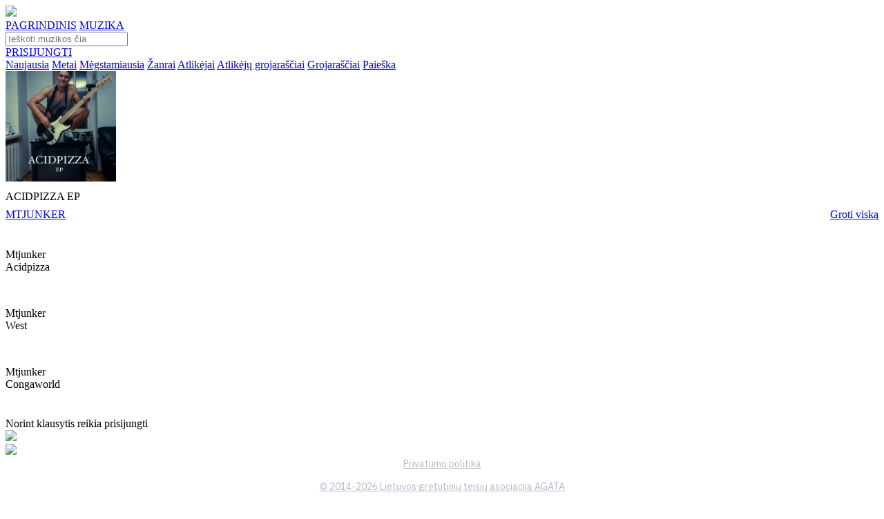

--- FILE ---
content_type: text/html; charset=UTF-8
request_url: https://www.pakartot.lt/album/acidpizza-ep
body_size: 75950
content:
<!DOCTYPE html>
<html lang="lt-LT">
<head>
                                        <meta
                     charset='utf-8'                >
                                                <meta
                     http-equiv='content-type' content='text/html; charset=utf-8'                >
                                                <meta
                     name='robots' content='index, follow'                >
                                                <meta
                     name='googlebot' content='index, follow'                >
                                                <meta
                     name='robots' content='NOODP'                >
                                                <meta
                     property='og:site_name' content='Muzikinis portalas Pakartot'                >
                                                <meta
                     property='og:type' content='article'                >
                                                <meta
                     property='fb:app_id' content='171351343060021'                >
                            <!--<meta name="viewport" content="width=1374">-->
    <meta name="viewport" content="width=device-width, initial-scale=1.0">
    <link rel="preconnect" href="https://fonts.gstatic.com">
    <link href="https://fonts.googleapis.com/css?family=Raleway:400,700" rel="stylesheet">
    <link href="https://fonts.googleapis.com/css?family=IBM+Plex+Sans:400,700" rel="stylesheet">
    <link href="https://fonts.googleapis.com/css2?family=Poppins:ital,wght@0,100;0,200;0,300;0,400;0,500;0,600;0,700;0,800;0,900;1,100;1,200;1,300;1,400;1,500;1,600;1,700;1,800;1,900&display=swap" rel="stylesheet">
    <link href="https://fonts.googleapis.com/css2?family=Roboto&display=swap" rel="stylesheet">
    <link href="https://cdnjs.cloudflare.com/ajax/libs/font-awesome/5.15.1/css/all.min.css" rel="stylesheet">
    <link href="https://www.pakartot.lt/app/templates/default9/assets/css/slick.css?v=2.1.20" rel="stylesheet">
    <link href="https://www.pakartot.lt/app/templates/default9/assets/css/slick-theme.css?v=2.1.20" rel="stylesheet">
    <link href="https://www.pakartot.lt/app/templates/default9/assets/css/icons/style.css?v=2.1.20" rel="stylesheet">
    <link href="https://www.pakartot.lt/app/templates/default9/assets/css/icons/customfontstyle.css?v=2.1.20" rel="stylesheet">
    <link href="https://www.pakartot.lt/app/templates/default9/assets/css/custom-style.css?v=2.1.20" rel="stylesheet">
    <link rel="apple-touch-icon" href="/assets/images/icon/apple-touch-icon-180.png">
    <link rel="shortcut icon" href="/assets/images/icon/favicon.ico" type="image/x-icon">
    <meta content="MTJUNKER - ACIDPIZZA EP. Didžiausia legalios lietuviškos muzikos duomenų bazė." name="description">
    <meta content="MTJUNKER, ACIDPIZZA EP, pakartot, lietuviška muzika, internetu" name="keywords">
    <meta content="https://www.pakartot.lt/album/acidpizza-ep" property="og:url">
    <meta content="MTJUNKER - ACIDPIZZA EP" property="og:title">
    <meta content="MTJUNKER - ACIDPIZZA EP. Didžiausia legalios lietuviškos muzikos duomenų bazė." property="og:description">
    <meta content="https://www.pakartot.lt/assets/upload/images/94/348x348/1549270151-45694.jpeg" property="og:image">
        <meta content="348" property="og:image:width">
    <meta content="348" property="og:image:height">
            <title>MTJUNKER - ACIDPIZZA EP</title>
    
                        <link rel="stylesheet" type="text/css" href="https://www.pakartot.lt/app/templates/default9/assets/css/styles.css?v=2.1.20" />
                    <link rel="stylesheet" type="text/css" href="https://www.pakartot.lt/app/templates/default9/assets/css/player.css?v=2.1.20" />
                    <link rel="stylesheet" type="text/css" href="https://www.pakartot.lt/app/templates/default9/assets/css/jquery.jscrollpane.css?v=2.1.20" />
            
                            <script type="text/javascript" src="https://www.pakartot.lt/app/templates/default9/assets/js/jquery/jquery-3.5.1.min.js?v=2.1.20"></script>
                    <script type="text/javascript" src="https://www.pakartot.lt/app/templates/default9/assets/js/jquery/jquery-ui.min.js?v=2.1.20"></script>
                    <script type="text/javascript" src="https://www.pakartot.lt/app/templates/default9/assets/js/jquery/jquery.json.js?v=2.1.20"></script>
                    <script type="text/javascript" src="https://www.pakartot.lt/app/templates/default9/assets/js/jquery/jquery.jscrollpane.js?v=2.1.20"></script>
                    <script type="text/javascript" src="https://www.pakartot.lt/app/templates/default9/assets/js/jquery/jquery.fileupload.js?v=2.1.20"></script>
                    <script type="text/javascript" src="https://www.pakartot.lt/app/templates/default9/assets/js/jquery/jquery.fileupload-process.js?v=2.1.20"></script>
                    <script type="text/javascript" src="https://www.pakartot.lt/app/templates/default9/assets/js/jquery/jquery.base64.js?v=2.1.20"></script>
                    <script type="text/javascript" src="https://www.pakartot.lt/app/templates/default9/assets/js/web/json2.js?v=2.1.20"></script>
                    <script type="text/javascript" src="https://www.pakartot.lt/app/templates/default9/assets/js/jquery/jquery.mask.min.js?v=2.1.20"></script>
                    <script type="text/javascript" src="https://www.pakartot.lt/app/templates/default9/assets/js/jquery/jquery.history.js?v=2.1.20"></script>
                    <script type="text/javascript" src="https://www.pakartot.lt/app/templates/default9/assets/js/player/jquery.jplayer.min.js?v=2.1.20"></script>
                    <script type="text/javascript" src="https://www.pakartot.lt/app/templates/default9/assets/js/player/jplayer.playlist_fr.js?v=2.1.20"></script>
                    <script type="text/javascript" src="https://www.pakartot.lt/app/templates/default9/assets/js/player/pakartot.player_fr.js?v=2.1.20"></script>
                    <script type="text/javascript" src="https://www.pakartot.lt/app/templates/default9/assets/js/web/uri.js?v=2.1.20"></script>
                    <script type="text/javascript" src="https://www.pakartot.lt/app/templates/default9/assets/js/web/main.js?v=2.1.20"></script>
                    <script type="text/javascript" src="https://www.pakartot.lt/app/templates/default9/assets/js/web/gallery.js?v=2.1.20"></script>
                    <script type="text/javascript" src="https://www.pakartot.lt/app/templates/default9/assets/js/web/mod_dash.js?v=2.1.20"></script>
                    <script type="text/javascript" src="https://www.pakartot.lt/app/templates/default9/assets/js/web/warnings.js?v=2.1.20"></script>
                    <script type="text/javascript" src="https://www.pakartot.lt/app/templates/default9/assets/js/web/quicksearch.js?v=2.1.20"></script>
                    <script type="text/javascript" src="https://www.pakartot.lt/app/templates/default9/assets/js/bootstrap/bootstrap.min.js?v=2.1.20"></script>
            
            <script>        var t = {"language":"lt","frn":{"albums_albums_newest_albums":"naujausi albumai","aliases_aliases_newest_aliases":"naujausi atlik\u0117jai","aliases_page_title":"Pakartot.lt - Naujausi atlik\u0117jai","albums_page_title":"Pakartot.lt - Naujausi albumai","dashboard_dashboard_liked_block_title_loved":"mylimi","dashboard_dashboard_liked_tabs_albums":"Albumai","dashboard_dashboard_liked_tabs_tracks":"\u012era\u0161ai","dashboard_dashboard_liked_tabs_groups":"Grup\u0117s","dashboard_dashboard_liked_tabs_playlists":"Grojara\u0161\u010diai","dashboard_dashboard_liked_tabs_aliases":"Atlik\u0117jai","dashboard_dashboard_liked_tabs_labels":"Leidyklos","dashboard_dashboard_liked_tabs_empty":"S\u0105ra\u0161as tu\u0161\u010dias","dashboard_dashboard_password_block_title":"slapta\u017eod\u017eio keitimas","dashboard_dashboard_password_old_pass":"Senas slapta\u017eodis","dashboard_dashboard_password_new_pass":"Naujas slapta\u017eodis","dashboard_dashboard_password_save":"I\u0161saugoti","dashboard_dashboard_playlists_edit_block_title":"grojara\u0161\u010dio redagavimas","dashboard_dashboard_playlists_playlist_name":"Grojara\u0161\u010dio pavadinimas","dashboard_dashboard_playlists_track_search":"k\u016brinio paie\u0161ka","dashboard_dashboard_playlists_track_name":"K\u016brinio pavadinimas","dashboard_dashboard_playlists_search_results":"Paie\u0161kos rezultatai","dashboard_dashboard_playlists_search_no_results":"Pagal j\u016bs\u0173 paie\u0161kos \u017eod\u012f nieko neradome.","dashboard_dashboard_playlists_playlist_tracks":"Grojara\u0161\u010dio dainos","dashboard_dashboard_playlists_playlist_empty":"Dain\u0173 s\u0105ra\u0161as tu\u0161\u010dias","dashboard_common_save":"I\u0161saugoti","dashboard_common_cancel":"At\u0161aukti","dashboard_dashboard_playlists_new_block_title":"grojara\u0161\u010dio k\u016brimas","dashboard_dashboard_playlists_new_playlist_name":"Grojara\u0161\u010dio pavadinimas","dashboard_dashboard_playlists_generate_block_title":"grojara\u0161\u010dio generavimas","dashboard_dashboard_playlists_generate_genre_list":"\u017danr\u0173 s\u0105ra\u0161as","dashboard_dashboard_playlists_generate_generate":"Sugeneruoti pagal pasirinktus \u017eanrus","dashboard_dashboard_playlists_block_title":"grojara\u0161\u010diai","dashboard_dashboard_playlists_btn_generate":"sugeneruoti grojara\u0161t\u012f","dashboard_dashboard_playlists_btn_form":"suformuoti grojara\u0161t\u012f","dashboard_dashboard_playlists_playlists_list":"Grojara\u0161\u010di\u0173 s\u0105ra\u0161as","dashboard_dashboard_playlists_playlists_list_empty":"Grojara\u0161\u010di\u0173 s\u0105ra\u0161as tu\u0161\u010dias","dashboard_dashboard_profile_block_title":"paskyros valdymas","dashboard_dashboard_profile_name":"Vardas","dashboard_dashboard_profile_surname":"Pavard\u0117","dashboard_dashboard_profile_birthday":"Gimimo data","dashboard_dashboard_profile_upload_photo":"\u012ekelti nuotrauk\u0105","dashboard_dashboard_profile_description":"Prisistatymas","dashboard_dashboard_recent_block_title":"paskutiniai klausyti","dashboard_dashboard_recent_empty_list":"S\u0105ra\u0161as tu\u0161\u010dias","dashboard_menu_member_tools":"Nario \u012frankiai","dashboard_menu_playlists":"Grojara\u0161\u010diai","dashboard_menu_last_listened":"Paskutiniai klausyti","dashboard_menu_profile":"Paskyros valdymas","dashboard_menu_loved":"Mylimi","dashboard_menu_pass":"Slapta\u017eodis","frontpage_newest_music_albums":"naujausia muzika pakartot","frontpage_newest_albums":"naujausi albumai","frontpage_newest_projects":"naujausi projektai","frontpage_newest_aliases":"naujausi atlik\u0117jai","frontpage_playlists":"stiliai","profile_album_album_description":"APRA\u0160YMAS","profile_album_album_label":"LEIDYKLA","profile_album_album_participants":"Dalyviai","profile_album_album_genre":"\u017dANRAS","common_complain":"prane\u0161k agata","profile_album_album_similar_albums":"pana\u0161\u016bs albumai","profile_alias_alias_description":"BIOGRAFIJA","profile_alias_alias_projects":"PROJEKTAI","profile_alias_alias_labels":"LEIDYKLOS","profile_alias_alias_genres":"\u017dANRAI","profile_alias_alias_albums":"albumai","profile_alias_alias_blog":"STRAIPSNIAI","profile_alias_alias_liked":"mylimi","profile_alias_alias_playlists":"Grojara\u0161\u010diai","profile_label_label_description":"APRA\u0160YMAS","profile_label_label_projects":"PROJEKTAI","profile_label_label_labels":"LEIDYKLOS","profile_label_label_genres":"\u017dANRAI","profile_label_label_albums":"albumai","profile_label_label_blog":"STRAIPSNIAI","profile_label_label_liked":"mylimi","profile_listener_listener_description":"APRA\u0160YMAS","profile_listener_listener_liked_albums":"mylimi albumai","profile_listener_listener_liked":"mylimi","profile_listener_listener_playlists":"Grojara\u0161\u010diai","profile_playlist_playlist_owner":"k\u016br\u0117jas","profile_playlist_playlist_genres":"\u017eanrai","profile_playlist_playlist_other_owner_playlists":"kiti k\u016br\u0117jo grojara\u0161\u010diai","profile_project_project_description":"BIOGRAFIJA","profile_project_project_members":"DALYVIAI","profile_project_project_labels":"LEIDYKLOS","profile_project_project_genres":"\u017dANRAI","profile_project_project_albums":"albumai","profile_project_project_blog":"STRAIPSNIAI","projects_page_title":"Pakartot.lt - Naujausi projektai","projects_projects_block_title":"naujausi projektai","albums_new_music_page_title":"Pakartot.lt - Naujausia muzika pakartot","albums_new_music_block_title":"naujausia muzika pakartot","search_common_results":"Paie\u0161kos rezultatai","search_search_page_title":"Pakartot.lt - Paie\u0161ka","search_search_albums_page_title":"Pakartot.lt - Paie\u0161ka: albumai","search_search_aliases_page_title":"Pakartot.lt - Paie\u0161ka: atlik\u0117jai","search_search_labels_page_title":"Pakartot.lt - Paie\u0161ka: leidyklos","search_search_playlists_page_title":"Pakartot.lt - Paie\u0161ka: grojara\u0161\u010diai","search_search_groups_page_title":"Pakartot.lt - Paie\u0161ka: grup\u0117s","search_search_tracks_page_title":"Pakartot.lt - Paie\u0161ka: \u012fra\u0161ai","search_albums_albums":"Albumai","search_aliases_aliases":"Atlik\u0117jai","search_labels_labels":"Leidyklos","search_playlists_playlists":"Grojara\u0161\u010diai","search_projects_projects":"Grup\u0117s","search_tracks_tracks":"Muzikiniai k\u016briniai","footer_login_title":"Prisijungimas","footer_login_email":"El. pa\u0161tas","footer_login_pass":"Slapta\u017eodis","footer_login_forgot_pass":"Pamir\u0161ote slapta\u017eod\u012f","footer_login_remember_me":"Prisiminti mane","footer_login_login":"Prisijungti","footer_login_register":"Registruotis","footer_recover_pass_recover":"Slapta\u017eod\u017eio atk\u016brimas","footer_recover_pass_enter_email":"\u012eveskite el. pa\u0161to adres\u0105","footer_recover_pass_get_new_pass":"Gauti nauj\u0105 slapta\u017eod\u012f","footer_notice":"Prane\u0161imas","footer_notice_ok":"Gerai","footer_registration_title":"Registracija","footer_registration_for_listeners":"Klausytojams","footer_registration_for_members":"Muzikantams","footer_registration_name":"Vardas","footer_registration_surname":"Pavard\u0117","footer_registration_email":"El. pa\u0161tas","footer_registration_pass":"Slapta\u017eodis","footer_registration_agata_nr":"AGATA sutarties nr.","footer_registration_register":"Registruotis","header_login":"Prisijungti","header_logout":"atsijungti","header_full_search":"i\u0161sami paie\u0161ka","header_player_play":"groti","header_player_pause":"pauz\u0117","header_player_next":"kitas","header_player_previuos":"ankstesnis","header_player_empty_playlist":"Tu\u0161\u010dias grojara\u0161tis","start_actions_recover_pass_email_subject":"Slapta\u017eod\u017eio atk\u016brimas","start_actions_recover_pass_email_body":"Sveiki,<br\/><br\/> \r\nJums s\u0117kmingai sugeneruotas kodas, kuris reikalingas pakeisti slapta\u017eod\u012f.<br\/><br\/> J\u016bs\u0173 kodas: <b>%s<\/b><br\/><br\/>\r\nNor\u0117dami atkurti slapta\u017eod\u012f i\u0161 karto spustelikte ant \u0161ios nuorodos: <a href=\"https:\/\/www.pakartot.lt\/recover\/%s\" target=\"_blank\">https:\/\/www.pakartot.lt\/recover\/%s<\/a><br \/><br \/>\r\nArba galite \u012fvesti patys per \u0161i\u0105 nuoroda: <a href=\"https:\/\/www.pakartot.lt\/recover\/\" target=\"_blank\">https:\/\/www.pakartot.lt\/recover\/<\/a><br \/><br \/>\r\nPagarbiai,<br\/>\r\nPakartot.lt","start_actions_register_email_subject":"Registracijos patvirtinimas","start_actions_register_email_body":"Sveiki, <br\/><br\/> \r\nNor\u0117dami u\u017ebaigti registracij\u0105 www.pakartot.lt portale, paspauskite \u0161i\u0105 nuorod\u0105: <br\/><br\/>\r\n<a href=\"https:\/\/www.pakartot.lt\/confirm\/%1$s\" target=\"_blank\">https:\/\/www.pakartot.lt\/confirm\/%1$s<\/a><br\/><br\/>\r\nPagarbiai,<br\/>\r\nPakartot.lt","profile_alias_alias_links":"nuorodos","profile_project_project_links":"nuorodos","profile_label_label_links":"nuorodos","header_stream":"srautas","header_back_to_admin":"GR\u012e\u017dTI \u012e ADMINO APLINK\u0104","footer_connect_with_fb":"Prisijunk su Facebook","footer_connect_or":"Arba","footer_send_notice":"Si\u0173sti","footer_short_complain_description":"Trumpas problemos apra\u0161ymas","description_more":"Pla\u010diau","description_less":"Ma\u017eiau","friend_list":"draug\u0173 ratas","blog_owner_group":"Grup\u0117","blog_owner_label":"Leidykla","blog_owner_artist":"Atlik\u0117jas","blog_owner_channel":"Kanalas","blog_blog":"straipsnis","blog_industry_news":"industrijos naujiena","blog_other_industry_news":"kitos naujienos","blog_other_blogs":"kiti straipsniai","most_liked_most_liked":"mylimi","most_liked_page_title":"Pakartot.lt - Mylimi","dashboard_dashboard_blogs_blog_name":"Straipsnio pavadinimas","dashboard_dashboard_blogs_blog_editing":"Straipsnio redagavimas","dashboard_dashboard_blogs_blog_teaser":"Straipsnio santrauka","dashboard_dashboard_blogs_blog_text":"Straipsnio tekstas","dashboard_dashboard_blogs_blog_adding":"Straipsnio k\u016brimas","dashboard_dashboard_blogs_blogs":"straipsniai","dashboard_dashboard_blogs_add_blog":"Ra\u0161yti nauj\u0105 straipsn\u012f","dashboard_dashboard_blogs_blog_list":"Straipsni\u0173 s\u0105ra\u0161as","dashboard_dashboard_blogs_date":"Data","dashboard_dashboard_blogs_name":"Pavadinimas","dashboard_dashboard_blogs_empty_blog_list":"Straipsni\u0173 s\u0105ra\u0161as tu\u0161\u010dias","dashboard_dashboard_liked_tabs_events":"\u012evykiai","dashboard_dashboard_liked_tabs_blogs":"Straipsniai","dashboard_dashboard_liked_tabs_channels":"Kanalai","dashboard_dashboard_liked_tabs_listeners":"Klausytojai","dashboard_dashboard_messages_block_title_messages":"\u017dinut\u0117s","dashboard_dashboard_messages_message_preview":"Gauto prane\u0161imo per\u017ei\u016bra","dashboard_dashboard_messages_receiver":"Gav\u0117jas","dashboard_dashboard_messages_from":"Nuo","dashboard_dashboard_messages_date":"Data","dashboard_dashboard_messages_subject":"Tema","dashboard_dashboard_messages_message":"Prane\u0161imas","dashboard_dashboard_messages_delete_message":"I\u0161trinti","dashboard_dashboard_messages_cancel":"At\u0161aukti","dashboard_dashboard_messages_replay":"Atra\u0161yti","dashboard_dashboard_messages_message_replay":"Gauto prane\u0161imo atsakymas","dashboard_dashboard_messages_sender":"Siunt\u0117jas","dashboard_dashboard_messages_answer":"Atsakymas","dashboard_dashboard_messages_send_answer":"Si\u0173sti atsakym\u0105","dashboard_dashboard_messages_recieved_message_list":"Gaut\u0173 prane\u0161im\u0173 s\u0105ra\u0161as","dashboard_dashboard_messages_empty":"Prane\u0161im\u0173 s\u0105ra\u0161as tu\u0161\u010dias","dashboard_dashboard_messages_sent_message_list":"I\u0161si\u0173st\u0173 prane\u0161im\u0173 s\u0105ra\u0161as","dashboard_dashboard_messages_to":"Kam","dashboard_dashboard_messages_new_message":"Naujas prane\u0161imas","dashboard_dashboard_messages_send_message":"Si\u0173sti prane\u0161im\u0105","dashboard_dashboard_messages_to_admin":"AGATA administratoriui","dashboard_dashboard_messages_sender_types_aliases":"Pseudonimai","dashboard_dashboard_messages_sender_types_labels":"Leidyklos","dashboard_dashboard_messages_unread":"Neskaitytas","dashboard_dashboard_messages_read":"Perskaitytas","dashboard_dashboard_messages_create_message":"Kurti prane\u0161im\u0105","dashboard_dashboard_messages_received_messages":"Gauti prane\u0161imai","dashboard_dashboard_messages_sent_messages":"I\u0161si\u0173sti prane\u0161imai","dashboard_menu_messages":"\u017dinut\u0117s","dashboard_menu_blogs":"Straipsniai","dashboard_menu_to_profile":"profilio per\u017ei\u016bra","event_event_event_calendar":"Rengini\u0173 kalendorius","event_event_participants":"Atlik\u0117jai:","events_events_event_calendar":"Rengini\u0173 kalendorius","events_events_events":"Renginiai","frontpage_most_liked":"mylimi","frontpage_news":"naujienos","frontpage_coming_events":"Artimiausi renginiai","profile_album_album_year":"Metai","profile_album_album_in_channel_playlists":"kanal\u0173 grojara\u0161\u010diuose","profile_album_album_coming_events":"artimiausi renginiai","profile_alias_alias_remove_from_friends":"Pa\u0161alinti i\u0161 draug\u0173","profile_alias_alias_add_to_friends":"Prid\u0117ti prie draug\u0173","profile_alias_alias_in_channel_playlists":"kanal\u0173 grojara\u0161\u010diuose","profile_alias_alias_coming_events":"artimiausi renginiai","profile_alias_alias_similar_aliases":"Pana\u0161ios asmenyb\u0117s","profile_channel_channel_recommended_albums":"Rekomenduojami albumai","profile_channel_channel_stream":"srautas","profile_channel_channel_playlists":"Grojara\u0161\u010diai","profile_label_label_blogs":"straipsniai","profile_label_label_in_channel_playlists":"kanal\u0173 grojara\u0161\u010diuose","profile_label_label_coming_events":"artimiausi renginiai","profile_label_label_similar_labels":"Pana\u0161ios leidyklos","profile_channel_channel_friend_list":"Draug\u0173 ratas","profile_listener_listener_friend_list":"Draug\u0173 ratas","profile_project_project_blogs":"Straipsniai","profile_project_project_in_channel_playlists":"kanal\u0173 grojara\u0161\u010diuose","profile_project_project_coming_events":"artimiausi renginiai","profile_project_project_similar_projects":"Pana\u0161ios grup\u0117s","search_blogs_blogs":"Straipsniai","search_channels_channels":"Kanalai","search_events_events":"\u012evykiai","search_listeners_listeners":"Klausytojai","search_search_channels_page_title":"Kanalai","search_search_listeners_page_title":"Klausytojai","search_search_blogs_page_title":"Straipsniai","search_search_events_page_title":"\u012evykiai","stream_stream_basic_stream":"bendras srautas","stream_stream_my_stream":"mano srautas","stream_page_title":"Pakartot.lt - Srautas","events_page_title":"Pakartot.lt - Artimiausi renginiai","blog_blog_friend_list":"Draug\u0173 ratas","common_warning_title":"Prane\u0161imas","common_warning_ok":"Gerai","common_warning_yes":"Taip","dashboard_messages_delete_message_q":"Ar tikrai norite i\u0161trinti prane\u0161im\u0105?","common_warning_cancel":"At\u0161aukti","dashborad_playlist_track_added":"\u012etrauktas","dashborad_playlist_add_track":"\u012etraukti","dashborad_playlist_remove_track_q":"Ar tikrai norite pa\u0161alinti \u012fra\u0161\u0105 i\u0161 grojara\u0161\u010dio?","dashborad_playlist_remove_playlist":"Ar tikrai norite pa\u0161alinti grojara\u0161t\u012f:","dashborad_playlist_playlist_is_prive":"privatus","dashborad_playlist_playlist_is_public":"vie\u0161as","dashboard_blogs_delete_blog_q":"Ar tikrai norite i\u0161trinti straipsn\u012f?","months_january":"Sausis","months_february":"Vasaris","months_march":"Kovas","months_april":"Balandis","months_may":"Gegu\u017e\u0117","months_june":"Bir\u017eelis","months_july":"Liepa","months_august":"Rugpj\u016btis","months_september":"Rugs\u0117jis","months_october":"Spalis","months_november":"Lapkritis","months_december":"Gruodis","days_short_monday":"Pr","days_short_tuesday":"An","days_short_wednesday":"Tr","days_short_thursday":"Kt","days_short_friday":"Pn","days_short_saturday":"\u0160\u0161","days_short_sunday":"Sk","albums_by_genre":"Albumai pagal \u017eanr\u0105","albums_by_genre_page_title":"Pakartot.lt - Albumai pagal \u017eanr\u0105","albums_by_genre_empty_list":"Album\u0173 s\u0105ra\u0161as tu\u0161\u010dias","footer_no_like_text":"Tik prisijung\u0119 gal\u0117site atlikti \u0161i\u0105 funkcij\u0105","footer_playlist_new":"Naujo grojara\u0161\u010dio pavadinimas","footer_playlist_submit":"Sukurti","recovery_recover":"Atkurti","recovery_code":"Kodas","recovery_code_message":"Elektroniniu pa\u0161tu Jums buvo atsi\u0173stas kodas, kur\u012f \u012fved\u0119 \u017eemiau gal\u0117site pasikeisti slapta\u017eod\u012f.","recovery_new_password":"Naujas slapta\u017eodis","recovery_repeat_password":"Pakartoti nauj\u0105 slapta\u017eod\u012f","footer_registration_pass_repeat":"Pakartoti slapta\u017eod\u012f","search_search_show_all_results":"Rodyti visus rezultatus","search_detail_search":"Detali paie\u0161ka","dashboard_dashboard_playlists_btn_random":"sugeneruoti atsitiktin\u012f grojara\u0161t\u012f","footer_share_title":"Pasidalinti","homepage_menu_musician":"MUZIKANTAMS","homepage_menu_business":"VERSLUI","homepage_menu_listener":"KLAUSYTOJAMS","homepage_menu_text_business":"<div class=\"tleft\">PAKARTOT \u2013 tai did\u017eiausia skaitmenizuot\u0173 lietuvi\u0161kos muzikos \u012fra\u0161\u0173 ir duomen\u0173 baz\u0117 internete. <br \/><br \/><ul><li>Suteikiame galimyb\u0119 Jums susidaryti grojara\u0161\u010dius naudojant skirting\u0173 laikotarpi\u0173 liaudies muzik\u0105, d\u017eiaz\u0105, rok\u0105, elektronik\u0105, dainuojam\u0105j\u0105 poezij\u0105 ir kt.<\/li><li>J\u016bs\u0173 mokamas licencijos mokestis bus sumok\u0117tas atlik\u0117jui ir \u012fra\u0161\u0173 gamintojui pagal tikslias J\u016bs\u0173 versle grojan\u010di\u0173 k\u016brini\u0173 ataskaitas.<\/li><li>Unikali galimyb\u0117 sukurti savo verslui tinkam\u0105 lietuvi\u0161kos muzikos grojara\u0161t\u012f apimant\u012f vis\u0105 Lietuvos muzikos istorij\u0105. Visa nacionalin\u0117 muzik\u0105, tai galimyb\u0117 pamaloninti savo klientus i\u0161skirtiniu turiniu.<\/li><\/ul><br \/><p>Viskas \u2013 vienoje vietoje, viskas \u2013 legaliai.<\/p><\/div>","homepage_menu_text_musician":"<div class=\"tleft\">PAKARTOT \u2013 tai did\u017eiausia skaitmenizuot\u0173 lietuvi\u0161kos muzikos \u012fra\u0161\u0173 ir duomen\u0173 baz\u0117 internete. Skirting\u0173 laikotarpi\u0173 ir \u017eanr\u0173 \u2013 liaudies muzika, d\u017eiazas, rokas, elektronika, dainuojamoji poezija ir kt. Viskas \u2013 vienoje vietoje, viskas \u2013 J\u016bs\u0173 rankose.<br \/><br \/><ul><li>Lietuvos muzikantams PAKARTOT \u2013 platforma b\u016bti i\u0161girstiems, pasiekti didesn\u0119 auditorijos dal\u012f bei gauti didesn\u012f atlyg\u012f.<\/li><li>\u0160ios platformos perklaus\u0173 statistika suteikia galimyb\u0119 tiksliai paskirstyti atlyginim\u0105 \u012fra\u0161\u0173 atlik\u0117jams, gamintojams bei autoriams.<\/li><li>PAKARTOT platforma tai naujos formos muzikos pateikimas verslui, kuris leid\u017eia gauti tikslias grojamos muzikos ataskaitas ir taip paskirstyti atlyg\u012f atlik\u0117jams ir fonogram\u0173 gamintojams.<\/li><li>Tai erdv\u0117, kur klausytoj\u0173 nostalgija nepamir\u0161tamoms melodijoms susitinka su progresyvi\u0173 \u0161i\u0173 dien\u0173 muzikos ritm\u0173 alkiu.<\/li><li>PAKARTOT ne tik suteiks prog\u0173 lietuvi\u0161kai muzikai b\u016bti i\u0161girstai, bet ir u\u017ekirs keli\u0105 jos klausymuisi nelegaliais b\u016bdais.<\/li><li>Jei dar nesate asociacijos AGATA narys juo tapti galite u\u017epild\u0119 \u0161i\u0105 atlik\u0117j\u0173 <a target=\"_blank\" class=\"underline\" href=\"http:\/\/www.agata.lt\/tapti-agatos-nariu\/atlikejams-ir-aktoriams\">anket\u0105.<\/a><\/li><\/ul><br \/><p>Kvie\u010diame ir Jus aktyviai \u012fsitraukti \u012f PAKARTOT veikl\u0105 atnaujinant savo \u012fra\u0161\u0173 informacij\u0105, keliant senus ir naujus albumus ar pristatant naujas dainas b\u016btent \u0161ioje platformoje.<\/p><\/div>","homepage_menu_text_listener":"<div class=\"tleft\">PAKARTOT \u2013 tai did\u017eiausia skaitmenizuot\u0173 lietuvi\u0161kos muzikos \u012fra\u0161\u0173 ir duomen\u0173 baz\u0117 internete. Skirting\u0173 laikotarpi\u0173 ir \u017eanr\u0173 \u2013 liaudies muzika, d\u017eiazas, rokas, elektronika, dainuojamoji poezija ir kt. Viskas \u2013 vienoje vietoje, viskas \u2013 legaliai.<br \/><br \/><ul><li>PAKARTOT suteikia galimyb\u0119 susidaryti m\u0117gstamiausi\u0173 dain\u0173 grojara\u0161\u010dius.<\/li><li>Lengva dalintis m\u0117gstamais \u012fra\u0161ais socialiniuose tinkluose.<\/li><li>Atradimo d\u017eiaugsmas ie\u0161kant sen\u0173 ir nauj\u0173 muzikos \u012fra\u0161\u0173 vienoje vietoje legaliai.<\/li><li>Pagal Tavo muzikos perklaus\u0173 statistik\u0105 bus skai\u010diuojamas atlik\u0117j\u0173 ir \u012fra\u0161\u0173 gamintoj\u0173 atlygis.<\/li><li>Susipa\u017einki su lietuvi\u0161kos muzikos istorija ir naujienomis!<\/li><\/ul><br \/>Mes tikime, kad PAKARTOT ne tik suteiks prog\u0173 lietuvi\u0161kai muzikai b\u016bti i\u0161girstai, bet ir u\u017ekirs keli\u0105 jos klausymuisi nelegaliais b\u016bdais. Kad taps erdve, kur klausytoj\u0173 nostalgija nepamir\u0161tamoms melodijoms susitiks su progresyvi\u0173 \u0161i\u0173 dien\u0173 muzikos ritm\u0173 alkiu. Pagal svetain\u0117je esan\u010di\u0173 muzikos k\u016brini\u0173 perklaus\u0173 statistik\u0105 bus skirstoma dalis kompensacinio atlyginimo j\u0173 atlik\u0117jams, \u012fra\u0161\u0173 gamintojams bei autoriams.<\/div>","homepage_menu_labels":"LEIDYKLOMS","homepage_menu_text_labels":"<div class=\"tleft\">PAKARTOT \u2013 tai did\u017eiausia skaitmenizuot\u0173 lietuvi\u0161kos muzikos \u012fra\u0161\u0173 ir duomen\u0173 baz\u0117 internete. Skirting\u0173 laikotarpi\u0173 ir \u017eanr\u0173 \u2013 liaudies muzika, d\u017eiazas, rokas, elektronika, dainuojamoji poezija ir kt. Viskas \u2013 vienoje vietoje, viskas \u2013 legaliai.<br \/><br \/><ul><li>Pagal svetain\u0117je esan\u010di\u0173 muzikos k\u016brini\u0173 perklaus\u0173 statistik\u0105 bus skirstoma dalis kompensacinio atlyginimo j\u0173 atlik\u0117jams, \u012fra\u0161\u0173 gamintojams bei autoriams.<\/li><li>PAKARTOT platforma tai naujos formos muzikos pateikimas verslui, kuris leid\u017eia gauti tikslias grojamos muzikos ataskaitas ir taip taip paskirstyti atlyg\u012f atlik\u0117jams ir fonogram\u0173 gamintojams.<\/li><li>PAKARTOT ne tik suteiks prog\u0173 lietuvi\u0161kai muzikai b\u016bti i\u0161girstai, bet ir u\u017ekirs keli\u0105 jos klausymuisi nelegaliais b\u016bdais.<\/li><li>Jei dar nesate asociacijos AGATA narys juo tapti galite u\u017epild\u0119 \u0161i\u0105 \u012fra\u0161\u0173 gamintoj\u0173 <a target=\"_blank\" class=\"underline\" href=\"http:\/\/www.agata.lt\/lt\/tapti-agatos-nariu\/irasu-gamintojams\">anket\u0105.<\/a><\/li><\/ul><br \/><p>Kvie\u010diame ir Jus aktyviai \u012fsitraukti \u012f PAKARTOT veikl\u0105 atnaujinant savo \u012fra\u0161\u0173 informacij\u0105, keliant senus ir naujus albumus ar pristatant naujas dainas b\u016btent \u0161ioje platformoje.<\/p><\/div>","footer_registration_company_name":"\u012emon\u0117s pavadinimas","footer_registration_company_code":"\u012emon\u0117s kodas","footer_registration_phone":"Tel. Nr.","start_actions_register_member_email_subject":"Pakartot.lt \/ Muzikanto registracija","start_actions_register_member_email_body":"Sveiki, <br\/><br\/> Naujo muzikanto registracij\u0105 www.pakartot.lt portale.<br \/><br \/><b>Vardas:<\/b> %1$s <br \/><b>Pavard\u0117:<\/b> %2$s <br \/><b>El. Pa\u0161tas:<\/b> %3$s <br \/><br \/>Pagarbiai,<br\/>Pakartot.lt","start_actions_register_business_email_subject":"Pakartot.lt \/ Verslo kliento registracija","start_actions_register_business_email_body":"Sveiki, <br\/><br\/> Naujo verslo kliento registracij\u0105 www.pakartot.lt portale.<br \/><br \/><b>\u012emon\u0117s pavadinimas:<\/b> %1$s <br \/><b>\u012emon\u0117s kodas:<\/b> %2$s <br \/><b>El. Pa\u0161tas:<\/b> %3$s <br \/><b>Telefono numeris:<\/b> %4$s<br \/><br \/>Pagarbiai,<br\/>Pakartot.lt","start_actions_register_labels_email_body":"Sveiki, <br\/><br\/> Naujos leidyklos registracij\u0105 www.pakartot.lt portale.<br \/><br \/><b>\u012emon\u0117s pavadinimas:<\/b> %1$s <br \/><b>\u012emon\u0117s kodas:<\/b> %2$s <br \/><b>El. Pa\u0161tas:<\/b> %3$s <br \/><b>Telefono numeris:<\/b> %4$s<br \/><br \/>Pagarbiai,<br\/>Pakartot.lt","start_actions_register_labels_email_subject":"Pakartot.lt \/ Leidyklos registracija","profile_project_project_hits":"HITAI","profile_project_project_wins":"LAIM\u0116JIMAI","days_short":"d.","profile_alias_alias_hits":"HITAI","profile_alias_alias_wins":"LAIM\u0116JIMAI"},"err":{"frn_new_passwords_dont_match":"Nesutampa slapta\u017eod\u017eiai","frn_recover_pass_email_not_sent":"Nepavyko i\u0161si\u0173sti el. lai\u0161ko su nauju slapta\u017eod\u017eiu","frn_recover_pass_no_such_email":"Toks el. pa\u0161tas sistemoje neegzistuoja","frn_recover_pass_empty_email":"Ne\u012fvestas el. pa\u0161tas","frn_register_empty_name":"Ne\u012fvestas vardas","frn_register_empty_surname":"Ne\u012fvesta pavard\u0117","frn_register_empty_email":"Ne\u012fvestas el. pa\u0161tas","frn_register_email_is_used":"Toks el. pa\u0161tas jau u\u017eregistruotas","frn_register_empty_pass":"Ne\u012fvestas slapta\u017eodis","frn_register_empty_agata_nr":"Ne\u012fvestas AGATA sutarties nr.","frn_register_email_not_sent":"Registracija nepavyko. Nepavyko i\u0161si\u0173sti el. lai\u0161ko.","frn_register_failed":"Registracija nepavyko","frn_register_error":"Registracijos klaida","frn_dashboard_change_pass_failed":"Slapta\u017eod\u017eio pakeisti nepavyko","frn_dashboard_change_pass_wrong_old_pass":"Neteisingas senas slapta\u017eodis","frn_dashboard_playlist_empty_name":"Neu\u017epildytas laukas \"Grojara\u0161\u010dio pavadinimas\"","frn_dashboard_playlist_name_bad_symbols":"Grojara\u0161\u010dio pavadinime yra neleistin\u0173 simboli\u0173","frn_dashboard_playlist_add_failed":"Grojara\u0161\u010dio sukurti nepavyko","frn_dashboard_playlist_edit_no_rights":"Neturi tam teisi\u0173","frn_dashboard_playlist_edit_failed":"Grojara\u0161\u010dio pakeisti nepavyko","frn_dashboard_playlist_generate_no_genre":"Nepasirinktas n\u0117 vienas \u017eanras","frn_dashboard_playlist_generate_genre_error":"Tarp pasirinkt\u0173 \u017eanr\u0173 yra neegzistuojan\u010di\u0173","frn_dashboard_playlist_generate_failed":"Grojara\u0161\u010dio sugeneruoti nepavyko","frn_dashboard_profile_fail":"Pakeitim\u0173 i\u0161saugoti nepavyko","frn_email_confirm_failed":"El. pa\u0161tas nepatvirtintas","frn_fb_login_error":"\u012evyko klaida","frn_complain_send_failed":"Prane\u0161imo nusi\u0173sti nepavyko","frn_dashboard_blog_empty_name":"Ne\u012fvestas straipsnio pavadinimas","frn_dashboard_blog_empty_teaser":"Ne\u012fvesta straipsnio santrauka","frn_dashboard_blog_empty_text":"Tu\u0161\u010dias straipsnio tekstas","frn_dashboard_blog_create_failed":"Straipsnio sukurti nepavyko","frn_common_no_rights":"Neturite tam teisi\u0173","frn_dashboard_blog_edit_failed":"Straipsnio pakeisti nepavyko","frn_messages_cant_send_to_yourself":"Negalite si\u0173sti prane\u0161imo sau","frn_messages_send_failed":"Nepavyko i\u0161si\u0173sti prane\u0161imo","frn_messages_receiver_not_found":"Nerastas gav\u0117jas","frn_messages_no_such_message":"Tokio prane\u0161imo n\u0117ra","frn_messages_error_occurred":"\u012evyko neatpa\u017einta klaida","frn_messages_delete_failed":"Nepavyko i\u0161trinti prane\u0161imo","frn_messages_delete_not_your_message_failed":"Negalite i\u0161trinti \u0161io prane\u0161imo, nes jis jums nepriklauso","frn_messages_sender_is_not_selected":"Nepasirinktas siunt\u0117jas","frn_messages_sender_is_not_correct":"Nekorekti\u0161kas siunt\u0117jas","frn_messages_receiver_is_not_selected":"Nepasirinktas gav\u0117jas","frn_messages_subject_is_empty":"Ne\u012fvesta tema","frn_messages_message_is_empty":"Ne\u012fvestas prane\u0161imas","frn_messages_replay_is_empty":"Ne\u012fvestas prane\u0161imo atsakymas","frn_messages_replay_to":"----------- Atsakymas \u012f: -------------","frn_login_empty_email":"Ne\u012fvestas el. pa\u0161tas","frn_login_empty_password":"Ne\u012fvestas slapta\u017eodis","frn_login_email_not_confirmed":"Nepatvirtintas el. pa\u0161to adresas","frn_login_user_is_blocked":"\u0160itas vartotojas u\u017eblokuotas","frn_login_wrong_login_info":"Neteisingas prisijungimo vardas arba slapta\u017eodis","frn_dashboard_playlist_no_tracks_in_this_genre":"\u0160io \u017eanro  \u012fra\u0161\u0173 sistemoje n\u0117ra","frn_dashboard_playlist_empty_playlist_name":"Ne\u012fved\u0117te grojara\u0161\u010dio pavadinimo","frn_dashboard_playlist_no_genre_selected":"Nepasirinktas n\u0117 vienas \u017eanras","frn_dashboard_password_pass_not_entered":"Ne\u012fved\u0117te naujo slapta\u017eod\u017eio","frn_profile_name_is_empty":"Ne\u012fved\u0117te vardo","frn_profile_surname_is_empty":"Ne\u012fved\u0117te pavard\u0117s","frn_complain_text_empty":"Ne\u012fvestas problemos apra\u0161ymas","common_error_occurred":"\u012evyko klaida","recovery_cant_find_code":"Nepavyko aptikti sugeneruoto kodo. Patikrinkite ar nebuvo panaudotas.","recovery_cant_update_password":"Klaida. Nepavyko atnaujinti slapta\u017eod\u017eio.","recovery_logged":"J\u016bs esate prisijung\u0119s, tod\u0117l negalime Jums priminti slapta\u017eod\u017eio.","recovery_code":"Nerastas kodas, bandykite dar kart\u0105!","recovery_empty_password":"Reikia u\u017epildyti abu laukelius","recovery_not_match_passwords":"Nesutampa slapta\u017eod\u017eiai","recovery_password_length":"Slapta\u017eodis per trumpas","frn_register_empty_company_name":"Ne\u012fvestas \u012fmon\u0117s pavadinimas","frn_register_empty_company_code":"Ne\u012fvestas \u012fmon\u0117s kodas","frn_register_empty_phone":"Ne\u012fvestas telefono numeris"},"success":{"frn_recover_pass_successful":"Patikrinkite el. pa\u0161t\u0105, greitu metu turite gauti lai\u0161k\u0105 su tolimesn\u0117mis nuorodomis reikalingomis slapta\u017eod\u017eio atk\u016brimui.","frn_register_successful":"Registracija s\u0117kminga. Patikrinkite el. pa\u0161t\u0105, greitu metu turite gauti lai\u0161k\u0105 su registracijos patvirtinimo nuoroda.","frn_dashboard_change_pass_successful":"Slapta\u017eodis s\u0117kmingai pakeistas","frn_dashboard_playlist_add_successful":"Grojara\u0161tis s\u0117kmingai sukurtas","frn_dashboard_playlist_edit_successful":"Grojara\u0161tis s\u0117kmingai pakeistas","frn_dashboard_playlist_generated_successful":"Grojara\u0161tis s\u0117kmingai sugeneruotas","frn_dashboard_profile_success":"Pakeitimai s\u0117kmingai i\u0161saugoti","frn_email_confirm_successful":"El. pa\u0161tas s\u0117kmingai patvirtintas. Galite prisijungti","frn_complain_sent":"Prane\u0161imas nusi\u0173stas","frn_dashboard_blog_create_success":"Straipsnis s\u0117kmingai prid\u0117tas","frn_dashboard_blog_edit_success":"Straipsnis s\u0117kmingai pakeistas","frn_messages_send_success":"Prane\u0161imas s\u0117kmingai i\u0161si\u0173stas","frn_messages_delete_success":"Prane\u0161imas s\u0117kmingai i\u0161trintas","frn_recovery_password":"Slapta\u017eodis s\u0117kmingai pakeistas. Galite bandyti prisijungti.","frn_register_successful_member":"Registracija s\u0117kminga. Artimiausiu metu su Jumis susisieks AGATA administracija.","frn_register_successful_business":"Registracija s\u0117kminga. Artimiausiu metu su Jumis susisieks AGATA administracija.","frn_register_successful_labels":"Registracija s\u0117kminga. Artimiausiu metu su Jumis susisieks AGATA administracija."}}        </script>    
    <script type="text/javascript">
        var base_url = "https://www.pakartot.lt/";
    </script>

    <link rel="stylesheet" href="https://www.pakartot.lt/app/templates/default9/assets/dist/gridstack.css?v=2.1.20"/>
    <link rel="stylesheet" href="https://www.pakartot.lt/app/templates/default9/assets/dist/gridstack-extra.css?v=2.1.20"/>
    <script src="https://cdnjs.cloudflare.com/ajax/libs/lodash.js/3.5.0/lodash.min.js"></script>
    <script src="https://www.pakartot.lt/app/templates/default9/assets/dist/gridstack.js?v=2.1.20"></script>
    <script src="https://www.pakartot.lt/app/templates/default9/assets/dist/gridstack.jQueryUI.js?v=2.1.20"></script>
    <script src="https://www.pakartot.lt/app/templates/default9/assets/dist/jquery.ui.touch-punch.min.js?v=2.1.20"></script>
    </head>
<body>


<script>
    function changeFloat() {
        if (document.getElementById("top2-left").style.cssFloat == 'left') {
            document.getElementById("top2-left").style.cssFloat = 'right';
            document.getElementById("top2-right").style.cssFloat = 'left';
            loadDoc('right');
        } else {
            document.getElementById("top2-left").style.cssFloat = 'left';
            document.getElementById("top2-right").style.cssFloat = 'right';
            loadDoc('left');
        }
    }
</script>
<script>
    function loadDoc(side) {
        var xhttp = new XMLHttpRequest();
        xhttp.onreadystatechange = function() {
            if (this.readyState == 4 && this.status == 200) {
                //document.getElementById("content").innerHTML = this.responseText;
            }
        };
        xhttp.open("POST", "https://www.pakartot.lt/api/backend/s.php", true);
        xhttp.setRequestHeader("Content-type", "application/x-www-form-urlencoded");
        xhttp.send("side="+side);
    }
</script>
<script>
    $(document).ready(function(){
        $('#jp_video_0').bind('contextmenu',function() { return false; });
    });
    $(document).ready(function(){
        $('#jp_poster_0').bind('contextmenu',function() { return false; });
    });
</script>
    <div class="m-login-wrapper" style="display: none">
        <div class="m-login-box">
            <div class="close_lightbox"><a class="m-remove" href="javascript:;"><img src="https://www.pakartot.lt/app/templates/default9/assets/images/icons/Icon_exit.png"></a></div>
            <div class="m-login-login">
                <div class="m-lo" style=" padding-right: 30px;">
                    <h2>Prisijungti</h2>
                    <div class="dash-block">
                                                <form method="post" action="https://www.pakartot.lt/login/" id="login-form" class="m-login-form">
                            <div class="login_form">
                                <div class="m-fb-login">
                                    <a id="fb-login" class="deletelink" attr-id="login" attr-action="fcb" target="_blank" href="https://www.pakartot.lt/login" style="display: flex;justify-content: center;align-items: center;">
                                        <div style="margin-right: 10px"><span class="fab fa-facebook-square" style="font-size: 28px"> </span></div>
                                        <div><span class="m-social-login-text"> Prisijunk su Facebook</span></div>
                                    </a>
                                </div>
                                <div class="m-login-or"><span class="text">arba</span></div>
                                <div class="input">
                                    <input type="text" value="" class="m-login_input" placeholder="El. paštas" name="login" id="loginbox-email">
                                </div>
                                <div class="input"><input type="password" value="" class="m-login_input m-space10" placeholder="Slaptažodis" name="pass" id="loginbox-password"></div>
                                <div class=" m-remember-me m-space10 styled">
                                    <label class="m-custom-check remmember-me">
                                        <input type="checkbox" name="remember" id="loginbox-remember" value="1">
                                        <span class="checkmark"></span>
                                        <span class="text" style="font-weight: normal; color:#86878c;">Prisiminti mane</span>
                                    </label>
                                </div>
                                <div class="m-big-button"><a id="loginbox-submit" href="#" onclick="return false;">Prisijungti</a></div>
                                <div class="forgot"><a href="javascript:;">Pamiršau slaptažodį</a></div>
                            </div>
                            <input type="hidden" value="login" id="action" name="action">
                            <input type="hidden" value="login" id="module" name="module">
                            <input type="hidden" value="new_music" id="login-last-page" name="login-last-page">
                        </form>
                    </div>
                </div>
            </div>
            <div class="m-register">
                <div class="m-lo"  style=" padding-left: 30px;">
                    <h2>Registruotis</h2>
                    <div class="register-form">
                        <div class="register-top-buttons">
                            <div class="clear register-top-buttons-row">
                                <span class="click-button active" data-class="listener-reg-form" id="listener-reg-form-b"><a href="javascript:;">Klausytojams</a></span> |
                                <span class="click-button" data-class="member-reg-form" id="member-reg-form-b"><a href="javascript:;">Muzikantams</a></span>
                            </div>
                            <div class="spaceHeight5 register-top-buttons-row clear">
                                <span class="click-button" data-class="labels-reg-form" id="labels-reg-form-b"><a href="javascript:;">Leidykloms</a></span> |
                                <span class="click-button" data-class="business-reg-form" id="business-reg-form-b"><a href="javascript:;">Verslui</a></span>
                            </div>

                        </div>
                        <div id="listener-reg-form" class="felft " style="display: block;">
                            <form method="post" action="/">
                                <span class="input"><input class="m-login_input" placeholder="Vardas" type="text" value="" name="name"></span>
                                <span class="input"><input class="m-login_input m-space10" placeholder="Pavardė" type="text" value="" name="surname"></span>
                                <span class="input"><input class="m-login_input m-space10" placeholder="El. paštas" type="text" value="" name="email"></span>
                                <span class="input"><input class="m-login_input m-space10" placeholder="Slaptažodis" type="password" value="" name="pass"></span>
                                <span class="input"><input class="m-login_input m-space10" placeholder="Pakartoti slaptažodį" type="password" value="" name="pass-repeat" id="loginbox-password-repeat"></span>
                                <input type="hidden" value="listener" name="type">
                                <input type="hidden" value="register" name="action">
                            </form>
                        </div>

                        <div id="member-reg-form" class="felft hidden" style="display: none; position: relative;">
                            <div class="register-info-box">
                                Norėdami savo įrašus publikuoti Pakartot.lt platformoje, turite <a href="https://mano.agata.lt/become-member" target="_blank">tapti AGATA nariu</a>. </br></br>Jeigu jau esate narys, tačiau neturite prisijungimo, pateikite prašomus duomenis ir spauskite "Registruotis".
                                <div style="margin-top: 20px;"><a class="m-big-button2" onclick="$(this).closest('div.register-info-box').remove();">Gerai</a></div>
                            </div>
                            <form method="post" action="/">
                                <span class="input"><input class="m-login_input" placeholder="Vardas" type="text" value="" name="name"></span>
                                <span class="input"><input class="m-login_input m-space10" placeholder="Pavardė" type="text" value="" name="surname"></span>
                                <span class="input"><input class="m-login_input m-space10" placeholder="El. paštas" type="text" value="" name="email" ></span>
                                <input type="hidden" value="member" name="type">
                                <input type="hidden" value="register" name="action">
                            </form>
                        </div>

                        <div id="labels-reg-form" class="felft hidden" style="display: none; position: relative;">
                            <div class="register-info-box">
                                Norėdami savo įrašus publikuoti Pakartot.lt platformoje, turite <a href="https://mano.agata.lt/become-member" target="_blank">tapti AGATA nariu</a>. </br></br>Jeigu jau esate narys, tačiau neturite prisijungimo, pateikite prašomus duomenis ir spauskite "Registruotis".
                                <div style="margin-top: 20px;"><a class="m-big-button2" onclick="$(this).closest('div.register-info-box').remove();">Gerai</a></div>
                            </div>
                            <form method="post" action="/">
                                <span class="input"><input class="m-login_input" placeholder="Įmonės pavadinimas" type="text" value="" name="name"></span>
                                <span class="input"><input class="m-login_input m-space10" placeholder="Įmonės kodas" type="text" value="" name="code"></span>
                                <span class="input"><input class="m-login_input m-space10" placeholder="El. paštas" type="text" value="" name="email" ></span>
                                <input type="hidden" value="label" name="type">
                                <input type="hidden" value="register" name="action">
                            </form>
                        </div>

                        <div id="business-reg-form" class="felft hidden" style="display: none;">
                            <form method="post" action="/">
                                <span class="input"><input class="m-login_input" placeholder="Įmonės pavadinimas" type="text" value="" name="name"></span>
                                <span class="input"><input class="m-login_input m-space10" placeholder="Įmonės kodas" type="text" value="" name="code"></span>
                                <span class="input"><input class="m-login_input m-space10" placeholder="El. paštas" type="text" value="" name="email" ></span>
                                <span class="input"><input class="m-login_input m-space10" placeholder="Tel. Nr." type="text" value="" name="phone"></span>
                                <input type="hidden" value="business" name="type">
                                <input type="hidden" value="register" name="action">
                            </form>
                        </div>

                        <div class="m-big-button2 clear"><a id="register-submit" href="javascript:;">Registruotis</a></div>
                    </div>
                </div>
            </div>
        </div>
    </div>
<div id="header">
    <div class="m-ml">
        <div class="m-top-logo">
            <a href="https://www.pakartot.lt/" title="Grįžti į pradžią" class="int"><img style="width: 60px" src="https://www.pakartot.lt/app/templates/default9/assets/images/frontend/pakartot_logo.svg"></a>
        </div>
        <a class="int m-menu-nav " href="https://www.pakartot.lt/">PAGRINDINIS</a>
        <a class="int m-menu-nav active" href="https://www.pakartot.lt/new_music">MUZIKA</a>
        <div class='m-search-input' style='display: flex;align-items: center;'>
            <div class='search inline'>
                <input type='text' placeholder='Ieškoti muzikos čia' id='search_input' value='' name='cool'
                       onfocus="this.placeholder = ''" onblur="this.placeholder = 'Ieškoti muzikos čia'">
            </div>
            <svg id='search_loading_animation' xmlns='http://www.w3.org/2000/svg'
                 xmlns:xlink='http://www.w3.org/1999/xlink'
                 style='margin:auto;display:none;position: absolute; z-index: 9999; right: 5px' width='40px'
                 height='40px' viewBox='0 0 100 100' preserveAspectRatio='xMidYMid'>
                <g transform='rotate(0 50 50)'>
                    <rect x='47' y='24' rx='3' ry='6' width='6' height='12' fill='#696eff'>
                        <animate attributeName='opacity' values='1;0' keyTimes='0;1' dur='1s'
                                 begin='-0.9166666666666666s' repeatCount='indefinite'></animate>
                    </rect>
                </g>
                <g transform='rotate(30 50 50)'>
                    <rect x='47' y='24' rx='3' ry='6' width='6' height='12' fill='#696eff'>
                        <animate attributeName='opacity' values='1;0' keyTimes='0;1' dur='1s'
                                 begin='-0.8333333333333334s' repeatCount='indefinite'></animate>
                    </rect>
                </g>
                <g transform='rotate(60 50 50)'>
                    <rect x='47' y='24' rx='3' ry='6' width='6' height='12' fill='#696eff'>
                        <animate attributeName='opacity' values='1;0' keyTimes='0;1' dur='1s' begin='-0.75s'
                                 repeatCount='indefinite'></animate>
                    </rect>
                </g>
                <g transform='rotate(90 50 50)'>
                    <rect x='47' y='24' rx='3' ry='6' width='6' height='12' fill='#696eff'>
                        <animate attributeName='opacity' values='1;0' keyTimes='0;1' dur='1s'
                                 begin='-0.6666666666666666s' repeatCount='indefinite'></animate>
                    </rect>
                </g>
                <g transform='rotate(120 50 50)'>
                    <rect x='47' y='24' rx='3' ry='6' width='6' height='12' fill='#696eff'>
                        <animate attributeName='opacity' values='1;0' keyTimes='0;1' dur='1s'
                                 begin='-0.5833333333333334s' repeatCount='indefinite'></animate>
                    </rect>
                </g>
                <g transform='rotate(150 50 50)'>
                    <rect x='47' y='24' rx='3' ry='6' width='6' height='12' fill='#696eff'>
                        <animate attributeName='opacity' values='1;0' keyTimes='0;1' dur='1s' begin='-0.5s'
                                 repeatCount='indefinite'></animate>
                    </rect>
                </g>
                <g transform='rotate(180 50 50)'>
                    <rect x='47' y='24' rx='3' ry='6' width='6' height='12' fill='#696eff'>
                        <animate attributeName='opacity' values='1;0' keyTimes='0;1' dur='1s'
                                 begin='-0.4166666666666667s' repeatCount='indefinite'></animate>
                    </rect>
                </g>
                <g transform='rotate(210 50 50)'>
                    <rect x='47' y='24' rx='3' ry='6' width='6' height='12' fill='#696eff'>
                        <animate attributeName='opacity' values='1;0' keyTimes='0;1' dur='1s'
                                 begin='-0.3333333333333333s' repeatCount='indefinite'></animate>
                    </rect>
                </g>
                <g transform='rotate(240 50 50)'>
                    <rect x='47' y='24' rx='3' ry='6' width='6' height='12' fill='#696eff'>
                        <animate attributeName='opacity' values='1;0' keyTimes='0;1' dur='1s' begin='-0.25s'
                                 repeatCount='indefinite'></animate>
                    </rect>
                </g>
                <g transform='rotate(270 50 50)'>
                    <rect x='47' y='24' rx='3' ry='6' width='6' height='12' fill='#696eff'>
                        <animate attributeName='opacity' values='1;0' keyTimes='0;1' dur='1s'
                                 begin='-0.16666666666666666s' repeatCount='indefinite'></animate>
                    </rect>
                </g>
                <g transform='rotate(300 50 50)'>
                    <rect x='47' y='24' rx='3' ry='6' width='6' height='12' fill='#696eff'>
                        <animate attributeName='opacity' values='1;0' keyTimes='0;1' dur='1s'
                                 begin='-0.08333333333333333s' repeatCount='indefinite'></animate>
                    </rect>
                </g>
                <g transform='rotate(330 50 50)'>
                    <rect x='47' y='24' rx='3' ry='6' width='6' height='12' fill='#696eff'>
                        <animate attributeName='opacity' values='1;0' keyTimes='0;1' dur='1s' begin='0s'
                                 repeatCount='indefinite'></animate>
                    </rect>
                </g>
            </svg>

            <div id='min-search' class='m-search-result no-scrollbar'>
                <div class='results'>
                </div>
            </div>
        </div>

        <div class="m-top-right">
                            <a href="javascript:void(0);" class="text m-tg-login">PRISIJUNGTI</a>
                    </div>
    </div>
</div>

<div id='container'>

    <div class="m-dash-content">
    <div class="m-breadcrumbs-wrapper">
       <!-- BREADCRUMBS > LA-->
    </div>
    <div class="m-dash-content-wrapper">
        <div class="m-dash-left">
                        <div class="m-side-nav">

                    <a href="https://www.pakartot.lt/new_music" class="int ">Naujausia</a>

                    <a href="https://www.pakartot.lt/years" class="int ">Metai</a>

                    <a href="https://www.pakartot.lt/most_liked" class="int ">Mėgstamiausia</a>

                    <a href="https://www.pakartot.lt/genres" class="int ">Žanrai</a>

                    <a href="https://www.pakartot.lt/aliases" class="int ">Atlikėjai</a>

                    <a href="https://www.pakartot.lt/author_playlists" class="int ">Atlikėjų grojaraščiai</a>

                    <a href="https://www.pakartot.lt/playlists" class="int ">Grojaraščiai</a>

                    <a href="https://www.pakartot.lt/search" class="int ">Paieška</a>

            </div>
        </div>
<div class="m-dash-middle no-top-margin">

    <div class="m-info-wrapper" style="position: relative">
        <div class="m-item-cover2">
                            <img style="height: 160px;"  src="https://www.pakartot.lt/assets/upload/images/94/348x348/1549270151-45694.jpeg" alt="">
                    </div>
        <div class="m-name" style="width: calc(100% - 160px);">
            <div style="display: flex; justify-content: space-between; align-items: center;width:100%">
                <div class="player-parent-data" style="display: none;" data-parent-id="10745" data-parent-type="ALB"></div>
                <div class="m-album-title" data-parent-id="10745" data-parent-type="ALB">
                    ACIDPIZZA EP                </div>
                <div>
                    <div class="m-album-options">
                        <div style="width: 60px;height: 35px;display: flex">
                            <div class="control cell" style="margin-right: 5px">
                                                                    <a class="like" href="javascript:;" title="Albumą mėgsta 2" data-like="login"></a>
                                                            </div>
                            <div class="control cell" style="margin-right: 5px">
                                                                    <a data-type="login" title="Pridėti į grojaraštį" class="add_to_playlist" href="javascript:;"></a>
                                                            </div>
                            <div class="control cell"><a class="share-track m-share-to-fb-down" data-link="acidpizza-ep" href=""></a></div>
                        </div>
                    </div>
                </div>
            </div>
                            <div class="m-greytitle">
                                                                                                <a class="int" href="https://www.pakartot.lt/project/mtjunker">MTJUNKER</a>
                                                            </div>
                        <div style="margin-top: 30px">
                            </div>
        </div>
        <div class="m-play-all" style="position: absolute; right: 0; bottom: 0">
            <a class="m-play-all-btn play-release" href="javascript:;" title="Groti visą albumą" data-id="10745">Groti viską</a>
        </div>
    </div>
        
        <div class="homepage_track_list ">
                   <div class="item m-album-list-item" style=";height:unset;min-height: 65px;padding: 10px 0;">
                <div class="play">
															<a data-id="100918" class="play_button" title="Groti įrašą" href="javascript:;"></a>
					
								</div>
                <div class="tr_title">
                    <div class="m-artist" style="text-transform: capitalize"> mtjunker</div>
                    <div class="m-name1" style="text-transform: capitalize" >acidpizza
                    </div>
                </div>
				                                            <div class="tr_end">
                    
                    

													<a class="like" href="javascript:;" title="Įrašą mėgsta 1" data-like="login"></a>
						                                                    <a data-type="login" title="Pridėti į grojaraštį" class="add_to_playlist" href="javascript:;"></a>
                        												                            <div class="control cell"><a class="share-track m-share-to-fb" data-link="https://www.pakartot.lt/album/acidpizza-ep/acidpizza" href=""></a></div>
						                        					</div>
								
                           
        </div>
                            <div class="item m-album-list-item" style=";height:unset;min-height: 65px;padding: 10px 0;">
                <div class="play">
															<a data-id="100919" class="play_button" title="Groti įrašą" href="javascript:;"></a>
					
								</div>
                <div class="tr_title">
                    <div class="m-artist" style="text-transform: capitalize"> mtjunker</div>
                    <div class="m-name1" style="text-transform: capitalize" >west
                    </div>
                </div>
				                                            <div class="tr_end">
                    
                    

													<a class="like" href="javascript:;" title="Įrašą mėgsta 0" data-like="login"></a>
						                                                    <a data-type="login" title="Pridėti į grojaraštį" class="add_to_playlist" href="javascript:;"></a>
                        												                            <div class="control cell"><a class="share-track m-share-to-fb" data-link="https://www.pakartot.lt/album/acidpizza-ep/west" href=""></a></div>
						                        					</div>
								
                           
        </div>
                            <div class="item m-album-list-item" style=";height:unset;min-height: 65px;padding: 10px 0;">
                <div class="play">
															<a data-id="100920" class="play_button" title="Groti įrašą" href="javascript:;"></a>
					
								</div>
                <div class="tr_title">
                    <div class="m-artist" style="text-transform: capitalize"> mtjunker</div>
                    <div class="m-name1" style="text-transform: capitalize" >congaworld
                    </div>
                </div>
				                                            <div class="tr_end">
                    
                    

													<a class="like" href="javascript:;" title="Įrašą mėgsta 0" data-like="login"></a>
						                                                    <a data-type="login" title="Pridėti į grojaraštį" class="add_to_playlist" href="javascript:;"></a>
                        												                            <div class="control cell"><a class="share-track m-share-to-fb" data-link="https://www.pakartot.lt/album/acidpizza-ep/congaworld2" href=""></a></div>
						                        					</div>
								
                           
        </div>
             
    </div>
    
    </div>
<div class="m-dash-right">
    </div>
</div>
</div>
<script>
    $(document).on('click', 'div.m-more', function () {
        $(this).closest('div.m-track-list').addClass('m-expanded');
        $(this).hide()
        $(this).siblings('div.m-less').show();
    });
    $(document).on('click', 'div.m-less', function () {
        $(this).closest('div.m-track-list').removeClass('m-expanded');
        $(this).hide()
        $(this).siblings('div.m-more').show();
    });

    $(document).off('click', 'a.m-share-to-fb');
    $(document).on('click', 'a.m-share-to-fb', function (e) {
        e.preventDefault();

        let data =  $(this).data();


        $(this).closest('div.control').append('<div class="m-share-box">' +
            '<a class="m-share-fb-close" style="margin-right:10px;margin-bottom:20px!important;" target="_blank" href="http://www.facebook.com/sharer.php?u=' + data.link + '"><span class="icon-Facebook" style="margin-left:0"></span> <span class="m-link-text">Facebook</span></a>' +
            '<a class="m-share-msg-close" hidden style="margin-right:10px;margin-bottom:20px!important;display:none!important;" target="_blank" href="http://www.facebook.com/sharer.php?u=' + data.link + '"><span class="ico-messenger" style="margin-left:0"></span> <span class="m-link-text">Messenger</span></a>' +
            '<p style="margin-bottom: 10px">Dalintis nuoroda</p>' +
            '<input id="m-copy" class="m-share-input" value="'
            + data.link + '">' +
            '<a onclick="mShareSocials()" class="m-copy-text">Kopijuoti</a></div>');
    });

    $(document).off('click', 'a.m-share-to-fb-down');
    $(document).on('click', 'a.m-share-to-fb-down', function (e) {
        e.preventDefault();

        let data = $(this).data();

        $(this).closest('div.control').append('<div class="m-share-box-down">' +
            '<a class="m-share-fb-close" style="margin-right:10px;margin-bottom:20px!important;" target="_blank" href="http://www.facebook.com/sharer.php?u=' + data.link + '"><span class="icon-Facebook" style="margin-left:0"></span> <span class="m-link-text">Facebook</span></a>' +
            '<a class="m-share-msg-close"  style="margin-right:10px;margin-bottom:20px!important;display:none!important;" target="_blank" href="http://www.facebook.com/sharer.php?u=' + data.link + '"><span class="ico-messenger" style="margin-left:0"></span> <span class="m-link-text">Messenger</span></a>' +
            '<p style="margin-bottom: 10px">Dalintis nuoroda</p>' +
            '<input id="m-copy" class="m-share-input" value="'
            + data.link + '">' +
            '<a onclick="mShareSocials()" class="m-copy-text">Kopijuoti</a></div>');
    });

    $(document).off('click', 'a.m-share-fb-close');
    $(document).on('click', 'a.m-share-fb-close', function (e) {
        $('div.m-share-box-down').remove();
        $('div.m-share-box').remove();
    });
    function mShareSocials() {
        let copyText = document.getElementById("m-copy");
        copyText.select();
        document.execCommand("copy");
    }
    function mShareSocials2() {
        let copyText = document.getElementById("m-copy-player");
        copyText.select();
        document.execCommand("copy");
    }

</script>
<script src="https://www.pakartot.lt/app/templates/default9/assets/js/slick/slick.min.js?v=2.1.20"></script>
<script>
    $('.m-similar').slick({
        dots: true,
        infinite: true,
        speed: 300,
        slidesToShow: 3,
        slidesToScroll: 3,
        arrows: false,
        autoplay:true
    });
</script>

</div>


    <div id="pakartot_player">
                <div id="player_container">
                            <div class="player-notice-container">
                    <span>Norint klausytis reikia prisijungti</span>
                </div>
                    </div>
    </div>



<div id="playlist" style="display: none">
    <div class="jp-type-playlist" style="background:rgba(255,255,255,0.1);

			"><div style="height: 34px; background:rgba(255,255,255,0.15); font-weight: bolder; border-bottom: 3px solid #000;
	     padding: 10px; color: #fff; font-size: 10pt; margin-bottom: 10px;" class="grid-panel-heading">
            GROJARAŠTIS <i class="fa fa-times pl-remove-all" style="font-size:15px; color: #ccc;"></i> <a href="#" id="left_right" onclick="changeFloat(); return false;" style="background-color: #333;"><i class="fa fa-arrows-h"></i></a>
        </div>
        <div class="jp-playlist">
                        <ul class="jp-playlist-items">
                <li></li>
            </ul>
        </div>
    </div>
</div>

<div id="back-to-top">
    <div>
        <img src="https://www.pakartot.lt/app/templates/default9/assets/images/icons/backTop.svg">
    </div>
</div>
<div id="footer" class="content footer">
    <div class="content">
        <div class="footer">
            <div>
                <div id="top-logo"><a href="https://www.pakartot.lt/" title="Grįžti į pradžią"><img style="height: 70px" src="https://www.pakartot.lt/app/templates/default9/assets/images/frontend/pakartot_logo.svg"> </a></div>
            </div>
            <div>
                <div style="text-align: center"><a title="Privatumo politika" href="https://www.pakartot.lt/privatumopolitika" style="color: #b5b8c9; font-size: 14px; font-family: 'IBM Plex Sans'">Privatumo politika</a></div>
                <div style="text-align: center; margin-top: 15px"><a target="_blank" title="Lietuvos gretutinių teisių asociacija" href="http://www.agata.lt" style="color: #b5b8c9; font-size: 14px; font-family: 'IBM Plex Sans'">&copy; 2014-2026 Lietuvos gretutinių teisių asociacija AGATA</a></div>
                <div style="text-align: center; margin-top: 15px; color: #b5b8c9; font-size: 12px; font-family: 'IBM Plex Sans'">
                    Pakartot.lt yra <span style="font-weight: bold;">muzikos biblioteka</span> ir neatsako už kūrinių turinį bei atitikimą teisės aktų reikalavimams.<br>
                    Jei aptikote netinkamą turinį, praneškite <a style="color: #696eff;" href="mailto:pakartot@agata.lt">pakartot@agata.lt</a>, <a style="color: #696eff;" href="mailto:agata@agata.lt">agata@agata.lt</a>
                </div>
            </div>
            <div>
                <a target="_blank" title="Instagram paskyra" href="https://www.instagram.com/pakartot"><i class="fab fa-instagram socials"></i></a>
                <a target="_blank" title="Facebook paskyra" href="https://www.facebook.com/pakartot"><i class="fab fa-facebook-f socials"></i></a>
                <a target="_blank" title="IOS mobilioji programėlė" href="https://itunes.apple.com/us/app/pakartot/id987668637?mt=8"><i class="fab fa-apple socials"></i></a>
                <a target="_blank" title="Android mobilioji programėlė" href="https://play.google.com/store/apps/details?id=lt.mtds.pakartot"><i class="fab fa-google-play socials"></i></a>
                <a target="_blank" title="El. paštas" href="mailto:info@pakartot.lt"><i class="far fa-envelope socials"></i></a>
            </div>
        </div>
    </div>
</div>
<div id="blocker">
    <div class="blocker_bg">
        <div class="blocker_block m-blocker-block">
            <div class="blocker_img inline"><img style="width: 50px;height: 50px" src="https://www.pakartot.lt/app/templates/default9/assets/images/loading.svg" alt="" /></div>
            <div class="blocker_text inline m-animate-load">Kraunama</div>
        </div>
    </div>
</div>
<div id="blocker_downl" class="blocker">
    <div class="blocker_bg">
        <div class="blocker_block">
            <div class="blocker_img inline"><img src="https://www.pakartot.lt/app/templates/default9/assets/images/loading.svg" alt="" /></div>
            <div class="blocker_text inline">NAUDOJATE NELEISTINAS PROGRAMAS, PRAŠOME PAŠALINTI, NORINT NAUDOTIS TINKLAPIU.</div>
        </div>
    </div>
</div>
    <div id="cookie-policy">
        <h4 class="m-cookies">Šioje svetainėje naudojami slapukai</h4>
        Informuojame, kad šioje svetainėje naudojami slapukai
        (angl. cookies). Sutikdami, paspauskite mygtuką „Sutinku“ arba naršykite toliau. Savo duotą sutikimą bet kada galėsite atšaukti
        pakeisdami savo interneto naršyklės nustatymus ir ištrindami
        įrašytus slapukus.
        <div style="margin-top:40px;margin-bottom: 10px"><span id="cookie-close" class="m-cookie-btn">Sutinku</span></div>
    </div>
<script>
    $(".m-login-wrapper").mouseup(function(e)
    {
        if (! $(".m-login-box").is(e.target) &&  $(".m-login-box").has(e.target).length === 0)
        {
            $(".m-login-wrapper").fadeOut("fast");
        }
    });
    $(".m-app-wrapper").mouseup(function(e)
    {
        if (! $(".m-app-box").is(e.target) &&  $(".m-app-box").has(e.target).length === 0)
        {
            $(".m-app-wrapper").fadeOut("fast");
        }
    });
    $('.m-menu-tg').click(function () {
        $('.m-drop-menu').fadeToggle();
    });
    $('.m-drop-menu>ul>li>a').click(function () {
        $('.m-drop-menu').fadeOut();
    });
    $('.m-removeBtn').click(function () {
        $('.m-information').fadeOut();
    });
    $('.m-remove-app').click(function () {
        $('.m-app-wrapper').fadeOut();
    });
    $("body").mouseup(function(e)
    {
        if (! $(".m-drop-menu").is(e.target) &&  $(".m-drop-menu").has(e.target).length === 0)
        {
            $(".m-drop-menu").fadeOut("fast");
        }

        if (! $('div.m-share-box').is(e.target) && $('div.m-share-box').has(e.target).length === 0) {
            $('div.m-share-box').remove();
        }

        if (! $('div.m-share-box-down').is(e.target) && $('div.m-share-box-down').has(e.target).length === 0) {
            $('div.m-share-box-down').remove();
        }
    });

    /*$('span.m-master-menu').click(
        $(this).sibling('ul.subsubmenu_list').toggleClass('m-extended-menu');
    );*/
    $(document).off('click', 'span.m-master-menu');
    $(document).on('click', 'span.m-master-menu', function (e) {
        e.preventDefault();
        $(this).siblings('ul').toggleClass('m-extended-menu');
        $(this).children('span.m-fa-caret').toggleClass('fa-chevron-right').toggleClass('fa-chevron-down');
    })

</script>
<script>
    $('.btn-paypal').hover(function () {
        $('.btn-paysera').addClass('is-non');
        $('.btn-paypal').addClass('is-active');
    });
    $('.btn-paysera').hover(function () {
        $('.btn-paypal').removeClass('is-active');
        $('.btn-paysera').removeClass('is-non');
    });

    let amount = 1;
    let subject_type = "";
    let subject_id = 0;

    $('#inputAmount').keyup(function () {
        amount = $(this).val();
        $('.d-radio input[type=radio]').prop('checked', false);
    });

    $('.d-radio').click(function () {
        amount = $('input[name=amount]:checked', '.donationSetup').val();
        $('#inputAmount').val("");
    });

    $('.m-tg-login').click(function () {
        $('.m-login-wrapper').fadeToggle();
    });
    $('.m-remove').click(function () {
        $('.m-login-wrapper, .m-donation-wrapper, .m-information').fadeOut();
    });
    /*$(function() {

        var mTopMenu = $(".m-top-menu");
        var mTopTrans = $(".m-trans-menu")
        $(window).scroll(function() {
            var scroll = $(window).scrollTop();

            if (scroll >= 80) {
                mTopMenu.addClass("m-slide-menu");
                mTopTrans.show()
            } else {
                mTopMenu.removeClass("m-slide-menu");
                mTopTrans.hide()
            }
        });
    });*/

    $(function() {
        var btt = $('#back-to-top>div');

        $(window).scroll(function() {
            if ($(window).scrollTop() > 300) {
                btt.fadeIn();
            } else {
                btt.fadeOut();
            }
        });

        btt.on('click', function(e) {
            e.preventDefault();
            $('html, body').animate({scrollTop:0}, '300');
        });

    });
</script>


</body>
</html>
